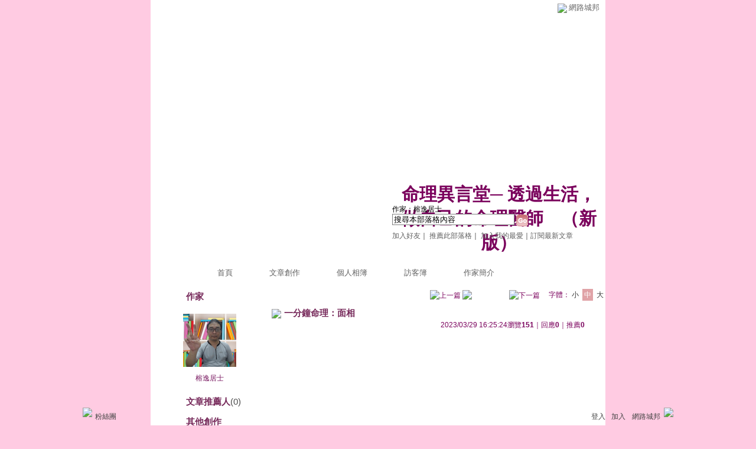

--- FILE ---
content_type: text/html;charset=UTF-8
request_url: https://classic-blog.udn.com/abc122499848/178735894
body_size: 9620
content:
<html>
<head>
<meta http-equiv="Content-Type" content="text/html; charset=UTF-8">
<title>一分鐘命理&#xff1a;面相 - 命理異言堂─ 透過生活&#xff0c; 做自己的命理醫師 - udn部落格</title>
<link rel="canonical" href="http://blog.udn.com/abc122499848/178735894"/>
<meta property="og:url" content="http://blog.udn.com/abc122499848/178735894"/>
<meta property="og:title" content="一分鐘命理&#xff1a;面相 - 命理異言堂─ 透過生活&#xff0c; 做自己的命理醫師 - udn部落格"/>
<meta property="og:description" content="面相： 簡易面相看法。"/>
<meta name="description" content="面相： 簡易面相看法。"/>

<link rel="stylesheet" href="https://g.udn.com.tw/community/img/css/layout_style119.css" type="text/css">
<link href="https://g.udn.com.tw/community/img/css/stars.css" rel="stylesheet" type="text/css">
<script language="JavaScript" type="text/JavaScript">
<!--
function delRecord( s_url ) {
  if ( !window.confirm( "提醒您！當您執行刪除時，將會刪除您的文章及相關回應、推薦記錄，一旦刪除則無法復原，若是不想文章公開，可將文章改為暫存草稿。請先三思，確定要刪除文章嗎 ?" ) ) return;
  window.location.href=s_url;
  
}

function pushArt() {
	
	window.location.href = 'https://classic-blog.udn.com/article/push_art.jsp?uid=abc122499848&f_ART_ID=178735894&176897=1768977205772';
}
//-->
</script>
<script language="javascript1.2" src="/js/help.js"></script>
<script language="javascript1.2" src="/community/js/cookieSetup.js"></script>
<script language="javascript1.2" src="/community/js/dyniframesize.js"></script>
<script language="javascript1.2" src="/community/js/blog_tynt.js"></script><!-- Begin comScore Tag -->
<script>
  var _comscore = _comscore || [];
  _comscore.push({ c1: "2", c2: "7390954" });
  (function() {
    var s = document.createElement("script"), el = document.getElementsByTagName("script")[0]; s.async = true;
    s.src = (document.location.protocol == "https:" ? "https://sb" : "http://b") + ".scorecardresearch.com/beacon.js";
    el.parentNode.insertBefore(s, el);
  })();
</script>
<noscript>
  <img src="http://b.scorecardresearch.com/p?c1=2&c2=7390954&cv=2.0&cj=1" />
</noscript>
<!-- End comScore Tag -->
<script src="https://p.udn.com.tw/upf/static/common/udn-fingerprint.umd.js?2024112501"></script>
<script>function getCookie(name) {
 var value = "; " + document.cookie;
 var parts = value.split("; " + name + "=");
 if (parts.length == 2) return parts.pop().split(";").shift();
}
var _ga = getCookie('_ga');
var _gaA = _ga.split(".");
var google_id = '';
for (i=2;i<_gaA.length;i++) google_id = google_id+_gaA[i]+'.';
var user_id = getCookie("udnland");
if (typeof user_id === 'undefined') user_id = '';
google_id = google_id.substring(0,google_id.length-1);</script><script>var cat = "[]";
cat = ['blog_classic','blog','','',''];
var auth_type = "未登入";
if(user_id != ""){
 auth_type = "已登入_會員";
}
window.dataLayer = window.dataLayer || [];  
dataLayer.push({
 'user_id': user_id,
 'google_id': google_id,
 'cat': cat,
 'content_tag': '',
 'auth_type': auth_type,
 'publication_date': '',
 'content_level':'',
 'ffid': JSON.parse(localStorage.getItem('UDN_FID'))?.FFID,
 'dfid': JSON.parse(localStorage.getItem('UDN_FID'))?.DFID 
});
</script><!-- Data Layer --><!-- Google Tag Manager -->
<script>(function(w,d,s,l,i){w[l]=w[l]||[];w[l].push({'gtm.start':
new Date().getTime(),event:'gtm.js'});var f=d.getElementsByTagName(s)[0],
j=d.createElement(s),dl=l!='dataLayer'?'&l='+l:'';j.async=true;j.src=
'https://www.googletagmanager.com/gtm.js?id='+i+dl;f.parentNode.insertBefore(j,f);
})(window,document,'script','dataLayer','GTM-MZ7WJTV');</script>
<!-- End Google Tag Manager -->
<script>
async function fetchData() {
  try {
    const response = await fetch('/v1/getCK.jsp');
    if (response.ok) {
      return await response.text();
    } else {
      throw new Error('Network response was not ok.');
    }
  } catch (error) {
    console.error('There was a problem with the fetch operation:', error);
  }
}

function analyCookies() {
  let cookies = document.cookie.split(';');
  let cookieList = [];

  for (let i = 0; i < cookies.length; i++) {
    let cookie = cookies[i].trim();
    let [name, value] = cookie.split('=');
    let size = cookie.length;
    cookieList.push({ name, value, size });
  }

  return cookieList;
}

function getTotalCookieSize(cookieList) {
  let totalSize = 0;

  for (let i = 0; i < cookieList.length; i++) {
    totalSize += cookieList[i].size;
  }

  return totalSize;
}

function deleteLargestCookie(cookieList) {
  let largestSize = 0;
  let largestIndex = -1;

  for (let i = 0; i < cookieList.length; i++) {
    if (cookieList[i].size > largestSize) {
      largestSize = cookieList[i].size;
      largestIndex = i;
    }
  }

  if (largestIndex !== -1) {
    document.cookie = cookieList[largestIndex].name + '=; expires=Thu, 01 Jan 1970 00:00:00 UTC; path=/; domain=udn.com;';
  }
}

(async () => {

  let cookieList = analyCookies();
  let totalSize = getTotalCookieSize(cookieList);

  if (totalSize > 7000) {
     await fetchData();   
    deleteLargestCookie(cookieList);
  }
})();

</script>
</head>
<body onLoad="fontset();">
<div id="container">
<script language="JavaScript" type="text/JavaScript">
<!--
function MM_reloadPage(init) {  //reloads the window if Nav4 resized
  if (init==true) with (navigator) {if ((appName=="Netscape")&&(parseInt(appVersion)==4)) {
    document.MM_pgW=innerWidth; document.MM_pgH=innerHeight; onresize=MM_reloadPage; }}
  else if (innerWidth!=document.MM_pgW || innerHeight!=document.MM_pgH) location.reload();
}
MM_reloadPage(true);
//-->
</script>
<script language="JavaScript" type="text/JavaScript">
<!--
function MM_findObj(n, d) { //v4.01
  var p,i,x;  if(!d) d=document; if((p=n.indexOf("?"))>0&&parent.frames.length) {
    d=parent.frames[n.substring(p+1)].document; n=n.substring(0,p);}
  if(!(x=d[n])&&d.all) x=d.all[n]; for (i=0;!x&&i<d.forms.length;i++) x=d.forms[i][n];
  for(i=0;!x&&d.layers&&i<d.layers.length;i++) x=MM_findObj(n,d.layers[i].document);
  if(!x && d.getElementById) x=d.getElementById(n); return x;
}

function MM_showHideLayers() { //v6.0
  var i,p,v,obj,args=MM_showHideLayers.arguments;
  for (i=0; i<(args.length-2); i+=3) if ((obj=MM_findObj(args[i]))!=null) { v=args[i+2];
    if (obj.style) { obj=obj.style; v=(v=='show')?'visible':(v=='hide')?'hidden':v; }
    obj.visibility=v; }
}
//-->
</script>
<script language="JavaScript1.2" src="https://g.udn.com/community/js/js2007/style_display.js"></script>
	<div id="top_bg"></div>
<div id="top"> 
    <table border="0" cellspacing="0" cellpadding="0" id="top_bar">
      <tr> 
        <td width="480"><div id="ad_link"><iframe id="AdFrame" marginwidth="0" marginheight="0" frameborder="0" scrolling="no" src="https://g.udn.com.tw/html/ad_path.htm" width="460" height="25" allowTransparency></iframe></div></td>
        <td><a href="http://udn.com"><img src="https://g.udn.com/community/img/common_all/logo_icon.gif" border="0" align="absmiddle"></a> 
          <span id="common"><a href="http://blog.udn.com" title="原導覽選單已整合至下方置底工具列，歡迎多加使用！">網路城邦</a></span></span></td>
      </tr>
    </table>
</div><div id="header">
    <div id="header_name"><a href="https://classic-blog.udn.com/abc122499848">命理異言堂─ 透過生活&#xff0c; 做自己的命理醫師</a>　（<a href="http://blog.udn.com/abc122499848">新版</a>）</div>
    <div id="header_menus_line"></div>
    <div id="header_menus">
      <ul>
        
      <li id="home"><a href="https://classic-blog.udn.com/abc122499848">首頁</a></li>
        <li id="article"><a href="https://classic-blog.udn.com/abc122499848/article">文章創作</a></li>
        <li id="photo"><a href="https://classic-album.udn.com/abc122499848">個人相簿</a></li>
        <!--<li id="link"><a href="/blog/link/index.jsp?uid=abc122499848">推薦連結</a></li>-->
        <li id="gbook"><a href="https://classic-blog.udn.com/abc122499848/guestbook">訪客簿</a></li>
        <li id="profile"><a href="https://classic-blog.udn.com/abc122499848/detail">作家簡介</a></li>
      </ul>      
      </div>
    
  <div id="header_items"><a href="javascript:window.location.href='https://classic-blog.udn.com/friend/post.jsp?addid=abc122499848&url='+window.location.href">加入好友</a><a href="javascript:;" onClick="h('11903')"><img style="display:none" src="https://g.udn.com/community/img/common_all/help.gif" hspace="3" align="absmiddle" border="0"></a>｜ 
    <a href="javascript:window.location.href='https://classic-blog.udn.com/push_psn.jsp?uid=abc122499848&176897=1768977205773&url='+window.location.href">推薦此部落格</a><a href="javascript:;" onClick="h('10914')"><img style="display:none" src="https://g.udn.com/community/img/common_all/help.gif" hspace="3" align="absmiddle" border="0"></a>｜ 
    <a href="javascript:window.location.href='https://classic-blog.udn.com/favor/post.jsp?addid=abc122499848&url='+window.location.href">加入我的最愛</a><a href="javascript:;" onClick="h('11301')"><img style="display:none" src="https://g.udn.com/community/img/common_all/help.gif" hspace="3" align="absmiddle" border="0"></a>｜<a href="https://classic-blog.udn.com/order_psn.jsp?uid=abc122499848&f_CODE=1768977205773">訂閱最新文章</a><a href="javascript:;" onClick="h('11501')"><img style="display:none" src="https://g.udn.com/community/img/common_all/help.gif" hspace="3" align="absmiddle" border="0"></a></div>
    <div id="header_logo"><img src="https://g.udn.com/community/img/user_all/icon_home.gif"></div>
    <div id="header_top">
      <table width="100%" height="2" border="0" cellpadding="0" cellspacing="0">
        <tr>
          <td></td>
        </tr>
      </table>
    </div>
    <div id="header_url">
    <a href="https://classic-blog.udn.com/abc122499848/detail">作家：榕逸居士</a>
    </div>
    <div id="header_search">
      <form name="formsh" method="post" action="https://city.udn.com/search/search.jsp">
        <input name="Keywords" type="text" class="inputbox" id="kwd" onBlur="if(this.value=='') if(this.style.backgroundColor='#FFFFFF')this.value='搜尋本部落格內容'" onMouseDown="if(this.value.indexOf('搜尋本部落格內容')!=-1) if(this.style.backgroundColor='#FFFCE5')this.value=''" value="搜尋本部落格內容" onMouseOut="this.blur()" size="24">
        <INPUT TYPE=HIDDEN NAME="uid" VALUE="abc122499848">
        <INPUT TYPE=HIDDEN NAME="blog" VALUE="命理異言堂─ 透過生活&#xff0c; 做自己的命理醫師">
        <input name="dtime" type="hidden" value="all">
        <input name="select" type="hidden" value="12"><a href="javascript:document.formsh.submit();" class="nav"><img src="/community/img/common_stars/header_go.gif" align="absmiddle" border="0"></a>
      </form>
    </div>
    <!-- end header_search -->
  </div><!-- main start -->
<div id="main">
    <!-- Google Adsense 廣告 start -->
    <!-- Google Adsense 廣告 end -->
<div id="sidebar">
<table width="180" border="0" cellpadding="0" cellspacing="1" class="sidebar-bg">
<tr>
<td align="center" class="sidebar-panel-bg">
<table width="160" border="0" cellpadding="0" cellspacing="0" class="font-size12">

 <tr class="font-size15"> 
                <td height="30" valign="bottom" class="panel-topic">作家</td>
              </tr>
<tr> 
        <td align="center">
          <a href="https://classic-blog.udn.com/abc122499848" class="nav"> 
          <img src="https://g.udn.com.tw/upfiles/B_AB/abc122499848/PSN_MAIN/f_abc122499848_2.png?20220806172946" width="90" height="90" vspace="10" border="0"> 
          </a><br> 
<a href="https://classic-blog.udn.com/abc122499848/detail" class="panel-text" alt="abc122499848">榕逸居士</a></td> 
</tr> 
<tr>
<td height="10"></td>
</tr>
</table>
</td>
</tr><!-- 推薦人 start -->
<tr>
<td align="center" class="sidebar-panel-bg">
<table width="160" border="0" cellpadding="0" cellspacing="0">
<tr>
<td height="1"></td>
</tr>
<tr class="font-size15">
<td height="30" valign="bottom"><span class="panel-topic">文章推薦人</span><span class="main-text">(0)</span><a href="javascript:;" onClick="h('10208')"><img style="display:none" src="https://g.udn.com/community/img/common_all/help.gif" hspace="3" align="absmiddle" border="0"></a></td>
</tr>
<tr>
<td height="10"></td>
</tr>
</table>
</td>
</tr>
<!-- 推薦人 end -->
<!-- 其他創作 start -->
<tr>
<td align="center" class="sidebar-panel-bg">
<table width="160" border="0" cellpadding="0" cellspacing="0">
<tr>
<td height="1"></td>
</tr>
<tr class="font-size15">
<td height="30" valign="bottom" class="panel-topic">其他創作</td>
</tr>
<tr>
<td height="5"></td>
</tr>
<tr>
<td>
<table width="100%" border="0" cellspacing="1" cellpadding="0" class="font-size12">
<tr>
<td width="10" valign="top">‧</td>
<td><a href="https://classic-blog.udn.com/abc122499848/180712645" class="panel-text">八字命理&#xff1a;如何學會八字&#xff1f;</a></td>
</tr>
<tr>
<td width="10" valign="top">‧</td>
<td><a href="https://classic-blog.udn.com/abc122499848/180709111" class="panel-text">八字命理&#xff1a;提升自己</a></td>
</tr>
<tr>
<td width="10" valign="top">‧</td>
<td><a href="https://classic-blog.udn.com/abc122499848/180707625" class="panel-text">八字命理&#xff1a;各柱的重要性</a></td>
</tr>
<tr>
<td width="10" valign="top">‧</td>
<td><a href="https://classic-blog.udn.com/abc122499848/180702181" class="panel-text">八字命理&#xff1a;月令的問題</a></td>
</tr>
<tr>
<td width="10" valign="top">‧</td>
<td><a href="https://classic-blog.udn.com/abc122499848/180700418" class="panel-text">五行派八字&#xff1a;五行派的用神</a></td>
</tr>
<tr>
<td width="10" valign="top">‧</td>
<td><a href="https://classic-blog.udn.com/abc122499848/180699590" class="panel-text">八字命理&#xff1a;八字什麼都算不了</a></td>
</tr>
<tr>
<td width="10" valign="top">‧</td>
<td><a href="https://classic-blog.udn.com/abc122499848/180697568" class="panel-text">五行派八字&#xff1a;請照規則批命</a></td>
</tr>
<tr>
<td width="10" valign="top">‧</td>
<td><a href="https://classic-blog.udn.com/abc122499848/180694544" class="panel-text">八字命理&#xff1a;八字全陰全陽</a></td>
</tr>
<tr>
<td width="10" valign="top">‧</td>
<td><a href="https://classic-blog.udn.com/abc122499848/180690874" class="panel-text">八字命理&#xff1a;要學會思考</a></td>
</tr>
<tr>
<td width="10" valign="top">‧</td>
<td><a href="https://classic-blog.udn.com/abc122499848/180685722" class="panel-text">八字命理&#xff1a;八字不是組合遊戲</a></td>
</tr>
</table>
</td>
</tr>
<tr>
<td height="10"></td>
</tr>
</table>
</td>
</tr>
<!-- 其他創作 end -->
<!-- 最新創作 start -->
<tr>
<td align="center" class="sidebar-panel-bg">
<table width="160" border="0" cellpadding="0" cellspacing="0">
<tr>
<td height="1"></td>
</tr>
<tr class="font-size15">
<td height="30" valign="bottom" class="panel-topic">最新創作</td>
</tr>
<tr>
<td height="5"></td>
</tr>
<tr>
<td>
<table width="100%" border="0" cellspacing="1" cellpadding="0" class="font-size12">
<tr>
<td width="10" valign="top">‧</td>
<td><a href="https://classic-blog.udn.com/abc122499848/180868515" class="panel-text">八字命理&#xff1a;長線與短線</a></td>
</tr>
<tr>
<td width="10" valign="top">‧</td>
<td><a href="https://classic-blog.udn.com/abc122499848/180807964" class="panel-text">命理閒談&#xff1a;請尊重專業</a></td>
</tr>
<tr>
<td width="10" valign="top">‧</td>
<td><a href="https://classic-blog.udn.com/abc122499848/180712645" class="panel-text">八字命理&#xff1a;如何學會八字&#xff1f;</a></td>
</tr>
<tr>
<td width="10" valign="top">‧</td>
<td><a href="https://classic-blog.udn.com/abc122499848/180712625" class="panel-text">一分鐘命理&#xff1a;食傷</a></td>
</tr>
<tr>
<td width="10" valign="top">‧</td>
<td><a href="https://classic-blog.udn.com/abc122499848/180712607" class="panel-text">【五行派八字】八字案例─感情</a></td>
</tr>
</table>
</td>
</tr>
<tr>
<td height="10"></td>
</tr>
</table>
</td>
</tr>
<!-- 最新創作 end -->
<!-- Google Adsense 廣告 start -->
    <!-- Google Adsense 廣告 end -->
</table>
    </div>
    <!-- end sidebar -->
<div id="content">
<!-- 換頁 start -->
<table width="100%" border="0" cellpadding="0" cellspacing="0" class="font-size12">
<tr>
<td align="right" class="main-text">
 <img src="https://g.udn.com/community/img/common_stars/page_pre.gif" alt="上一篇" border="0" align="absmiddle"> <a href="https://classic-blog.udn.com/abc122499848/article?f_ART_CATE=1637263" class="nav"><img src="https://g.udn.com/community/img/common_stars/page_list.gif" alt="回創作列表" border="0" align="absmiddle"></a>
 <img src="https://g.udn.com/community/img/common_stars/page_next.gif" alt="下一篇" border="0" align="absmiddle">　
 字體：<a href="javascript:changeFontSize('S');" class="font-size" id="fsS">小</a> <a href="javascript:changeFontSize('M');" class="font-size-over" id="fsM">中</a> <a href="javascript:changeFontSize('B');" class="font-size" id="fsB">大</a><a href="javascript:;" onClick="h('12108')"><img style="display:none" src="https://g.udn.com/community/img/common_all/help.gif" hspace="3" align="absmiddle" border="0"></a><a href="javascript:;" onClick="h('12108')"><img style="display:none" src="https://g.udn.com/community/img/common_all/help.gif" hspace="3" align="absmiddle" border="0"></a></td>
</tr>
<tr>
<td height="5" colspan="2"></td>
</tr>
</table>
<!-- 換頁 end -->
<!-- 管理 start -->
<table width="100%" border="0" cellpadding="0" cellspacing="0" class="font-size12">
<tr>
<td align="right"></td>
</tr>
<tr>
<td height="5"></td>
</tr>
</table>
<!-- 管理 end -->
<!-- 創作文章 start -->
<table width="535" border="0" cellpadding="0" cellspacing="0" class="font-size15">
<tr>
<td>
<table width="100%" border="0" cellpadding="0" cellspacing="0" class="font-size15">
<tr valign="top">
<td class="main-topic"><img src="https://g.udn.com/community/img/common_all/emotion/udn000.gif" hspace="5" vspace="0" align="absmiddle"><span id="maintopic">一分鐘命理&#xff1a;面相</span></td>
</tr>
</table>
</td>
</tr>
<tr class="font-size12">
<td align="right" class="main-text">2023/03/29 16:25:24<span class="font-size12">瀏覽<strong>151</strong>｜回應<strong>0</strong>｜推薦<strong>0</strong></span></td>
</tr>
<tr>
<td height="10"></td>
</tr>
<tr>
<td valign="top" class="main-text"><span id="mainbody"><p><iframe width="500" height="281" allow="accelerometer; autoplay; clipboard-write; encrypted-media; gyroscope; picture-in-picture; web-share" allowfullscreen="" frameborder="0" scrolling="no" src="https://www.youtube.com/embed/Ec1INyAGQLs"></iframe></p>
<p><span style="font-size:20px"><span style="font-family:&#39;標楷體&#39;"><span style="background-color:#ffffff;color:#0d0d0d;display:inline;float:none;font-style:normal;font-weight:400;letter-spacing:normal;text-indent:0px;text-transform:none;white-space:pre-wrap;word-spacing:0px">面相&#xff1a; </span></span></span></p>
<p><span style="font-size:20px"><span style="font-family:&#39;標楷體&#39;"><span style="background-color:#ffffff;color:#0d0d0d;display:inline;float:none;font-style:normal;font-weight:400;letter-spacing:normal;text-indent:0px;text-transform:none;white-space:pre-wrap;word-spacing:0px">簡易面相看法。</span></span></span></p>
</span>
</td>
</tr>
<tr>
<td height="5"></td>
</tr>
<tr class="font-size12">
<td align="right" class="main-text">( <a href="https://classic-blog.udn.com/category.jsp?mid=uh" target="_blank" class="main-text">興趣嗜好</a>｜<a href="https://classic-blog.udn.com/category.jsp?mid=uh&sid=uh8" target="_blank" class="main-text">星座命理</a> )</td>
</tr>
</table>
<!-- 創作文章 end -->
</div>
<!-- end content -->
<!-- Google Adsense 廣告 start-->
<!-- Google Adsense 廣告 end-->
  </div>
  <!-- end main -->
<div id="ingredients" align="center">
<!-- 功能列 start -->
    <table border="0" cellpadding="0" cellspacing="0" width="730">
      <tr> 
        <td></td>
      </tr>
      <tr> 
        <td align="right">
<a href="https://classic-blog.udn.com/article/reply.jsp?uid=abc122499848&topic_id=178735894&f_CODE=1768977205813" class="nav"><img src="https://g.udn.com/community/img/common_all_2007/func_reply.gif" hspace="5" border="0" align="absmiddle" alt="回應"></a>
<a href="javascript:pushArt();" class="nav"><img src="https://g.udn.com/community/img/common_all_2007/func_promote.gif" hspace="5" border="0" align="absmiddle" alt="推薦文章"></a>
<!--<a href="https://classic-blog.udn.com/article/forward.jsp?uid=abc122499848&f_ART_ID=178735894&176897=1768977205813" class="nav"><img src="https://g.udn.com/community/img/common_all_2007/func_forward.gif" hspace="5" border="0" align="absmiddle" alt="轉寄"></a>-->
<a href="https://classic-blog.udn.com/article/print.jsp?uid=abc122499848&f_ART_ID=178735894&f_CODE=1768977205813" class="nav" target=_print><img src="https://g.udn.com/community/img/common_all_2007/func_print.gif" hspace="5" border="0" align="absmiddle" alt="列印"></a>
<a href="javascript:document.addBookmark.submit();" class="nav"><img src="https://g.udn.com/community/img/common_all_2007/func_collect.gif" hspace="5" border="0" align="absmiddle"></a><a href="javascript:;" onClick="h('11401')"><img style="display:none" src="https://g.udn.com/community/img/common_all/help.gif" hspace="3" align="absmiddle" border="0" alt="加入我的文摘"></a>
</td>
      </tr>
      <tr> 
        <td></td>
      </tr>
    </table>
<!-- 功能列 end -->
<!-- 換頁 start -->
<table width="730" border="0" cellpadding="0" cellspacing="0" class="font-size12">
<tr>
<td align="right">
<img src="https://g.udn.com/community/img/common_stars/page_pre.gif" alt="上一篇" border="0" align="absmiddle"> <a href="https://classic-blog.udn.com/abc122499848/article?f_ART_CATE=1637263" class="nav"><img src="https://g.udn.com/community/img/common_stars/page_list.gif" alt="回創作列表" border="0" align="absmiddle"></a>
 <img src="https://g.udn.com/community/img/common_stars/page_next.gif" alt="下一篇" border="0" align="absmiddle"></td>
</tr>
</table>
<!-- 換頁 end --><br>
<!-- 廣告 start -->
<!-- 廣告 end -->
<!-- 引用網址 start -->
<table width="730" border="0" cellpadding="0" cellspacing="0" class="font-size12">
<tr>
<td align="right">
            <table width="100%"  border="0" cellpadding="4" cellspacing="1" align="right" class="panel-bg">
              <tr class="font-size12"> 
                <td class="main-title"> 
                  <a href="https://classic-blog.udn.com/article/post.jsp?xid=&f_ART_URL=https%3A%2F%2Fclassic-blog.udn.com%2Fabc122499848%2F178735894&f_TB_URL=https%3A%2F%2Fclassic-blog.udn.com%2Farticle%2Ftrackback.jsp%3Fuid%3Dabc122499848%26aid%3D178735894&f_TB_TITLE=%E4%B8%80%E5%88%86%E9%90%98%E5%91%BD%E7%90%86%26%23xff1a%3B%E9%9D%A2%E7%9B%B8" class="panel-topic" target="_blank"><img src="https://g.udn.com/community/img/common_stars/func_citation.gif" hspace="5" border="0" align="absmiddle" alt="引用"></a>
                </td>
                <td><div align="right" class="main-title">引用網址：https://classic-blog.udn.com/article/trackback.jsp?uid=abc122499848&aid=178735894<input type="button" name="copytrackurl" value="複製網址" class="inputs" onClick="clipboardData.setData('Text','https://classic-blog.udn.com/article/trackback.jsp?uid=abc122499848&aid=178735894');alert('已經複製文章引用網址到剪貼簿。');">
                  </div></td>
              </tr>
            </table>
</td>
</tr>
<tr> 
<td height="10" colspan="2"></td>
</tr>
</table>
<!-- 引用網址 end -->
<br>
<script language="JavaScript" type="text/JavaScript">
<!--
function changeFontSize(type) {
	document.getElementById('fs' + type).className='font-size-over';
	if(type == 'S') {
			size = 13;
			document.getElementById('fsM').className='font-size';
			document.getElementById('fsB').className='font-size';
			setCookie("cityFS","S",false,"/","","","null");
	}
	if(type == 'M') {
			size = 15;
			document.getElementById('fsS').className='font-size';
			document.getElementById('fsB').className='font-size';
			setCookie("cityFS","M",false,"/","","","null");
	}
	if(type == 'B') {
			size = 17;
			document.getElementById('fsS').className='font-size';
			document.getElementById('fsM').className='font-size';
			setCookie("cityFS","B",false,"/","","","null");
	}
	document.getElementById('maintopic').style.fontSize=size+'px';
	document.getElementById('mainbody').style.fontSize=size+'px';
}

function fontset() {
	if (GetCkValue("cityFS") != "") changeFontSize(GetCkValue("cityFS"));
}
//-->
</script>
<form method="post" name="addBookmark" action="https://classic-blog.udn.com/collect/add.jsp">
<input type="hidden" name="f_SITE_NAME" value="一分鐘命理&#xff1a;面相">
<input name="f_SITE_URL" type="hidden" id="f_SITE_URL"  value="/abc122499848/178735894">
<input name="f_SITE_MEMO" type="hidden" id="f_SITE_MEMO" value="abc122499848">
<input name="url" type="hidden" id="url"  value="/abc122499848/178735894">
</form>
</div>
<!-- end div center -->
<div id="footer">
    <div id="go_top"><a href="#top">▲top</a></div>
    <!-- /go_top -->
    <div id="footer_info">本部落格刊登之內容為作者個人自行提供上傳，不代表 udn 立場。</div>
    <!-- /footer_info -->
    
  <div id="footer_link"><a href="http://event.udn.com/AD/" target="_blank"><font color="#FF0000">刊登網站廣告</font></a>︱<a href="http://udn.com/UDN/about_us.htm" target="_blank">關於我們</a>︱<a href="https://city.udn.com/service/qa/index.jsp">常見問題</a>︱<a href="https://member.udn.com/member/privacy.htm">服務條款</a>︱<a href="https://city.udn.com/service/doc/copyright.jsp">著作權聲明</a>︱<a href="http://www.udngroup.com/members/udn_privacy">隱私權聲明</a>︱<a href="https://classic-blog.udn.com/webadmin/guestbook" target="_blank">客服</a>　　<textarea style="overflow-x:hidden;overflow-y:hidden;height:1px;width:1px;resize:none"></textarea></div>
    <!-- /footer_link -->
    
  <div id="copyright">Powered by <a href="http://udn.com" target="_blank">udn.com</a></div>
    <!-- /copyright -->
</div>
<!-- /footer -->
<!-- run by classic-blog-seednet-02.udn.com --><!-- end footer -->
</div>
<!-- end container -->
<link href="https://g.udn.com.tw/community/img/css/toolbar.css" rel="stylesheet" type="text/css">
<script src="https://g.udn.com.tw/community/js/jquery-1.4.4.min.js" type="text/javascript"></script>
<script language="javascript1.2" src="https://g.udn.com.tw/community/js/cookieSetup.js"></script>
<script>
var my_tb_display= GetCkValue('my_tb_display');
var account = GetCkValue('udnmember');
var nickname= '';
</script>
<script language="javascript" type="text/javascript">
<!--
// 選單數目
var nav_item = 6;
function nav_show(lv)
{
	if(document.getElementById(lv) && document.getElementById(lv).style.display!='block')
	{
		document.getElementById(lv).style.display='block';
	}
	for(var i=1;i<nav_item+1;i++)
	{
		if(document.getElementById("sub_" + i) && "sub_" + i != lv)
		{
			document.getElementById("sub_" + i).style.display='none';
		}
	}
}

function setfooterbar( my_tb_display ) {
	var pars = 'f_MY_TB_DISPLAY=' + my_tb_display;	
	var myAjax = new Ajax.Request(
			'/blog/manage/set_footerbar.jsp',
			{
				method: 'GET',
				parameters: pars
			});
}

-->
</script>
<script language="javascript" type="text/javascript">
<!--
//var $jq = jQuery.noConflict();
jQuery(function(){
		// FireFox
		jQuery("embed").attr("wmode", "transparent");

    // IE
    var embedTag;
    jQuery("embed").each(function(i) {
        embedTag = jQuery(this).attr("outerHTML");
        if ((embedTag != null) && (embedTag.length > 0)) {
            embedTag = embedTag.replace(/embed /gi, "embed wmode=\"transparent\" ");
            jQuery(this).attr("outerHTML", embedTag);
        }
        // This "else" was added
        else {
            jQuery(this).wrap("<div></div>");
        }
    });		
		if( navigator.platform == 'iPad' || navigator.platform == 'iPhone' || navigator.platform == 'iPod' ) { 
			jQuery("#footerbar").css("position", "static");
			jQuery("#footerbar_open").css("position", "static");
		}		
		document.getElementById('footerbar').style.display = 'block';
		var mystatus = document.getElementById('footerbar').style.display;
		if ( my_tb_display.length > 0 ) {
			document.getElementById('footerbar').style.display = my_tb_display;
			mystatus = my_tb_display;
		}
    if (mystatus == 'none') {  	
        jQuery("#footerbar").slideUp("fast"); 
        jQuery('#footerbar_open').slideDown("fast");    	
    } else {     	
        jQuery('#footerbar').slideDown("fast");
        jQuery('#footerbar_open').slideUp("fast");   	
    }		
    jQuery(".footerbar_switch").click(function(){
    		var status = document.getElementById('footerbar').style.display;   		
        if (status == 'none') {     	
            jQuery('#footerbar').slideDown("fast");
            jQuery('#footerbar_open').slideUp("fast");
            setCookie("my_tb_display","block",false,"/","","","null");
            setfooterbar('block');
        } else {
						// $('#footerbar_open_btn').attr("src",'https://g.udn.com/community/img/common_all_2007/btoolbar_openbar.gif');					
            jQuery("#footerbar").slideUp("fast"); 
            jQuery('#footerbar_open').slideDown("fast");
            setCookie("my_tb_display","none",false,"/","","","null");
            setfooterbar('none');
        }
    });
		
});
-->
</script>
<div id="footerbar_open">

	<div id="footerbar_open_center">
	<div class="footerbar_switch" style="cursor:pointer;" id="footerbar_open_btn"><img src="https://g.udn.com/community/img/common_all_2007/btoolbar_openbar.gif" border="0"></div>
	<!-- /footerbar_open_btn -->
	</div>
	<!-- /footerbar_open_center -->
	
</div>
<!-- /footerbar_open -->

<div id="footerbar" style="text-align:center">

	<div id="tb_periphery">
	
		<div id="tb_periphery_left">
		
			<div class="box">
				<a href="http://www.facebook.com/udnugc" target="_blank" title="粉絲團"><img src="https://g.udn.com/community/img/common_all_2007/btoolbar_icon_f.gif" border="0"></a>
				  <a href="http://www.facebook.com/udnugc" target="_blank" class="dfm" onMouseOver="if ( document.getElementById('sub_1').style.display != 'block' ) nav_show('sub_1')" onMouseOut="if ( document.getElementById('sub_1').style.display == 'block' ) document.getElementById('sub_1').style.display = 'none'">粉絲團</a>
					<div id="sub_1" onMouseOver="if ( document.getElementById('sub_1').style.display != 'block' ) nav_show('sub_1')" onMouseOut="if ( document.getElementById('sub_1').style.display == 'block' ) document.getElementById('sub_1').style.display = 'none'">
						<div class="fb-page" data-href="https://www.facebook.com/udnugc" data-width="535" data-height="587" data-hide-cover="false" data-show-facepile="true" data-show-posts="true" data-adapt-container-width="false"><div class="fb-xfbml-parse-ignore"><blockquote cite="https://www.facebook.com/udnugc"><a href="https://www.facebook.com/udnugc">udn部落格</a></blockquote></div></div>
					</div>
				</div>
			<!--<script src="https://g.udn.com/bookmark/bookmark-new3.js"></script>-->
			<!--<div class="tb_interval"></div>
				<div class="box"><a href="javascript:addFacebook();"><img src="https://g.udn.com/community/img/common_all_2007/btoolbar_icon_facebook.gif" title="分享至 Facebook" border="0"></a> <a href="javascript:addPlurk();"><img src="https://g.udn.com/community/img/common_all_2007/btoolbar_icon_plurk.gif" title="分享至 Plurk" border="0"></a> <a href="javascript:addTwitter();"><img src="https://g.udn.com/community/img/common_all_2007/btoolbar_icon_twitter.gif" title="分享至 Twitter" border="0"></a></div>-->
			</div>
		<!-- /tb_periphery_left -->


		
		<div id="tb_periphery_right">		
			<script>
	if (account.length == 0){
		document.write('	<div id="sign" class="box"><a href="javascript:window.location.href=\'https://member.udn.com/member/login.jsp?site=city&redirect='+encodeURIComponent(window.location.href)+'\'" class="alink">登入</a><a href="javascript:window.location.href=\'https://member.udn.com/member/login.jsp?site=city&action=register&redirect='+encodeURIComponent(window.location.href)+'\'" class="alink">加入</a></div>');		
		document.write('			<div class="tb_interval"></div>');
		document.write('			<div onMouseOver="nav_show(\'sub_4\')" onMouseOut="nav_show(\'navigation\')" class="box"><a href="http://blog.udn.com" class="dfm">網路城邦</a>');
		document.write('				<div id="sub_4">');
		document.write('          <table border="0" cellpadding="0" cellspacing="0" style="font:13px/160% Verdana, Arial, Helvetica, sans-serif;width:220px">');
		document.write('            <tr>');
		document.write('              <th><a href="http://dignews.udn.com/forum/">哇新聞</a></th>');
		document.write('              <th><a href="https://city.udn.com/">城市</a></th>');
		document.write('            </tr>');
		document.write('            <tr>');
		document.write('              <td><a href="http://dignews.udn.com/forum/index.jsp">最新討論</a></td>');
		document.write('              <td><a href="https://city.udn.com/rank/forum_rank.jsp?f_ORDER_BY=N">最新文章</a></td>');
		document.write('            </tr>');
		document.write('            <tr>');
		document.write('              <td><a href="http://dignews.udn.com/forum/index.jsp?type=hot">熱門討論</a></td>');
		document.write('              <td><a href="https://city.udn.com/rank/forum_rank.jsp?f_ORDER_BY=T">最新推薦</a></td>');
		document.write('            </tr>');
		document.write('            <tr>');
		document.write('              <th><a href="https://classic-album.udn.com">相簿</a></th>');
		document.write('              <th><a href="https://classic-blog.udn.com">部落格</a></th>');
		document.write('            </tr>');
		document.write('            <tr>');
		document.write('              <td><a href="https://classic-album.udn.com/rank/photo_new.jsp">最新相片</a></td>');
		document.write('              <td><a href="https://classic-blog.udn.com/rank/article_new.jsp">最新文章</a></td>');
		document.write('            </tr>');
		document.write('            <tr>');
		document.write('              <td class="tdline"><a href="https://classic-album.udn.com/rank/photo_newpromote.jsp">最新推薦</a></td>');
		document.write('              <td class="tdline"><a href="https://classic-blog.udn.com/rank/article_newpromote.jsp" class="noline">最新推薦</a></td>');
		document.write('            </tr>');
		document.write('          </table>');
		document.write('        </div>');
		document.write('			</div>');
  } else {
		document.write('			<div id="member_area" onMouseOver="nav_show(\'sub_5\')" onMouseOut="nav_show(\'navigation\')" class="box"><a class="dfm">Hi!</a>');
		document.write('					<div id="sub_5" onMouseOut="nav_show(\'navigation\')">');
		document.write('						<dl>');
		document.write('	            <dd><a href="javascript:window.location.href=\'https://member.udn.com/member/ProcessLogout?redirect='+encodeURIComponent(window.location.href)+'\'">登出</a></dd>');				
		document.write('	            <dd><a href="https://member.udn.com/member/center.jsp">會員中心</a></dd>');					
		document.write('				 			<dd><a href="https://city.udn.com/create/create.jsp">建立城市</a></dd>');
		document.write('	   					<dd><a href="https://classic-album.udn.com/photo/post_multi.jsp">上傳照片</a></dd>');
		document.write('							<dd><a href="https://classic-blog.udn.com/article/post.jsp?xid=' + account.split("").reverse().join("") + '" class="noline">發表文章</a></dd>');
		document.write('						</dl>');
		document.write('					</div>');
		document.write('			</div>');
		document.write('			<div class="tb_interval"></div>');		
		document.write('			<div onMouseOver="nav_show(\'sub_6\')" class="box"><a href="https://classic-blog.udn.com/manage/index.jsp" class="dfm">我的</a>');
		document.write('				<div id="sub_6" onMouseOut="nav_show(\'navigation\')">');
		document.write('					<dl>');
		document.write('					<dd><a href="https://classic-blog.udn.com/' + account + '/guestbook">我的訪客簿</a></dd>');
		document.write('					<dd><a href="https://classic-blog.udn.com/mycity/index.jsp">我的城市</a></dd>');
		document.write('					<dd><a href="https://classic-album.udn.com/' + account + '">我的相簿</a></dd>');
		document.write('					<dd><a href="https://classic-blog.udn.com/' + account + '">我的部落格</a></dd>');
		document.write('					<dd><a href="https://classic-blog.udn.com/manage/index.jsp" class="noline">我的管理中心</a></dd>');
		document.write('					</dl>');
		document.write('				</div>');
		document.write('			</div>');
		document.write('			<div class="tb_interval"></div>');
		document.write('			<div onMouseOver="nav_show(\'sub_4\')" onMouseOut="nav_show(\'navigation\')" class="box"><a class="dfm">網路城邦</a>');
		document.write('        <div id="sub_4">');
		document.write('          <table border="0" cellpadding="0" cellspacing="0" style="font:13px/160% Verdana, Arial, Helvetica, sans-serif;width:220px">');
		document.write('            <tr>');
		document.write('              <th><a href="http://dignews.udn.com/forum/">哇新聞</a></th>');
		document.write('              <th><a href="https://city.udn.com/">城市</a></th>');
		document.write('            </tr>');
		document.write('            <tr>');
		document.write('              <td><a href="http://dignews.udn.com/forum/index.jsp">最新討論</a></td>');
		document.write('              <td><a href="https://city.udn.com/rank/forum_rank.jsp?f_ORDER_BY=N">最新文章</a></td>');
		document.write('            </tr>');
		document.write('            <tr>');
		document.write('              <td><a href="http://dignews.udn.com/forum/index.jsp?type=hot">熱門討論</a></td>');
		document.write('              <td><a href="https://city.udn.com/rank/forum_rank.jsp?f_ORDER_BY=T">最新推薦</a></td>');
		document.write('            </tr>');
		document.write('            <tr>');
		document.write('              <th><a href="https://classic-album.udn.com">相簿</a></th>');
		document.write('              <th><a href="https://classic-blog.udn.com">部落格</a></th>');
		document.write('            </tr>');
		document.write('            <tr>');
		document.write('              <td><a href="https://classic-album.udn.com/rank/photo_new.jsp">最新相片</a></td>');
		document.write('              <td><a href="https://classic-blog.udn.com/rank/article_new.jsp">最新文章</a></td>');
		document.write('            </tr>');
		document.write('            <tr>');
		document.write('              <td class="tdline"><a href="https://classic-album.udn.com/rank/photo_newpromote.jsp">最新推薦</a></td>');
		document.write('              <td class="tdline"><a href="https://classic-blog.udn.com/rank/article_newpromote.jsp" class="noline">最新推薦</a></td>');
		document.write('            </tr>');
		document.write('          </table>');
		document.write('        </div>');
		document.write('			</div>');
  }
</script><div class="tb_interval"></div>
						
			<div class="box footerbar_switch" style="cursor:pointer"><img src="https://g.udn.com/community/img/common_all_2007/btoolbar_closebar.gif" border="0"></div>
			
			
		</div>
		<!-- /tb_periphery_right -->
		
	</div>
	<!-- /tb_periphery -->
	
</div>
<div id="fb-root"></div>
<script>(function(d, s, id) {
  var js, fjs = d.getElementsByTagName(s)[0];
  if (d.getElementById(id)) return;
  js = d.createElement(s); js.id = id;
  js.src = "//connect.facebook.net/zh_TW/sdk.js#xfbml=1&version=v3.1&appId=373444014290";
  fjs.parentNode.insertBefore(js, fjs);
}(document, 'script', 'facebook-jssdk'));</script>
<!-- /footerbar -->
<script>
			jQuery(document).ready(function()
			  {
				jQuery(document).bind("contextmenu",function(event){
				  return false;
				});
				jQuery(document).bind("selectstart",function(event){
				  return false;
				});				
			});
		</script>
</body>
</html>